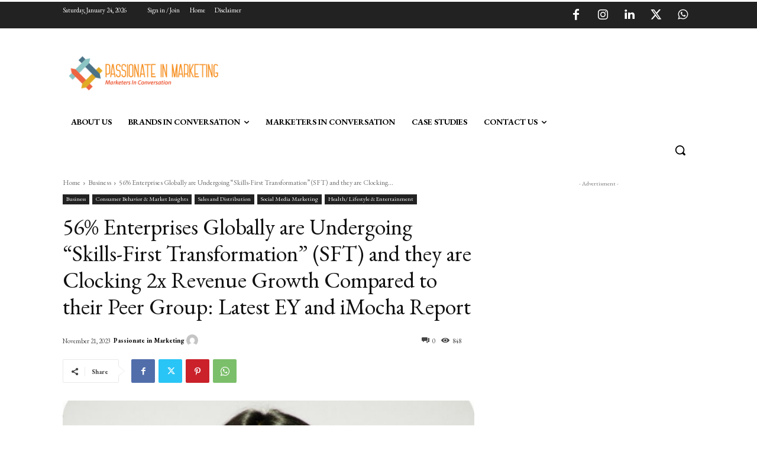

--- FILE ---
content_type: text/html; charset=utf-8
request_url: https://www.google.com/recaptcha/api2/aframe
body_size: 265
content:
<!DOCTYPE HTML><html><head><meta http-equiv="content-type" content="text/html; charset=UTF-8"></head><body><script nonce="Usd5AEgNdeBnQEo5oFzhrQ">/** Anti-fraud and anti-abuse applications only. See google.com/recaptcha */ try{var clients={'sodar':'https://pagead2.googlesyndication.com/pagead/sodar?'};window.addEventListener("message",function(a){try{if(a.source===window.parent){var b=JSON.parse(a.data);var c=clients[b['id']];if(c){var d=document.createElement('img');d.src=c+b['params']+'&rc='+(localStorage.getItem("rc::a")?sessionStorage.getItem("rc::b"):"");window.document.body.appendChild(d);sessionStorage.setItem("rc::e",parseInt(sessionStorage.getItem("rc::e")||0)+1);localStorage.setItem("rc::h",'1769209405465');}}}catch(b){}});window.parent.postMessage("_grecaptcha_ready", "*");}catch(b){}</script></body></html>